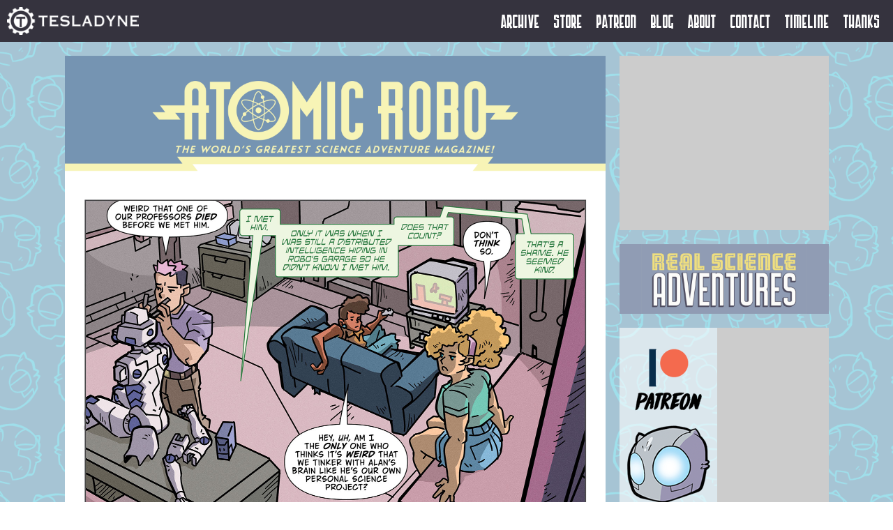

--- FILE ---
content_type: text/html; charset=UTF-8
request_url: https://www.atomic-robo.com/atomicrobo/v14ch1-page-08
body_size: 11888
content:
<!DOCTYPE html>
<html>
<head>

<link href="https://www.atomic-robo.com/comiccontrol/defaultstyles.css" rel="stylesheet" type="text/css" />
<link rel="shortcut icon" href="https://www.atomic-robo.com/favicon.ico" type="image/x-icon" />
<meta http-equiv="Content-Type" content="text/html; charset=utf-8" />
<link rel="shortcut icon" href="https://www.atomic-robo.com/favicon.ico" type="image/x-icon">
<link rel="icon" href="https://www.atomic-robo.com/favicon.ico" type="image/x-icon">
<link href="https://www.atomic-robo.com/.css" type="text/css" rel="stylesheet" />

<link href="https://www.atomic-robo.com/tesladyne.css?v=6" type="text/css" rel="stylesheet" />


<title>Atomic Robo - v14ch1-page-08</title>
<script src="https://ajax.googleapis.com/ajax/libs/jquery/3.2.1/jquery.min.js"></script>
<script src="https://ajax.googleapis.com/ajax/libs/hammerjs/2.0.8/hammer.min.js"></script>
<meta name="viewport" content="width=device-width, initial-scale=1.0">
<meta name="description" content="The robot punches monsters and bad robots and one time he was a cowboy." /><meta name="twitter:title" content="Atomic Robo" /><meta name="twitter:description" content="The robot punches monsters and bad robots and one time he was a cowboy." /><script>
function getLink(matchClass) {
    var elems = document.getElementsByTagName('a'), i;
	var linkname = "";
    for (i in elems) {
        if(((' ' + elems[i].className + ' ').indexOf(' ' + matchClass + ' ')
                > -1) && (linkname == "")) {
            linkname = elems[i].href;
        }
    }
	return linkname;
}
function leftArrowPressed() {
   var prev = getLink("cc-prev");
   window.location = prev;
}

function rightArrowPressed() {
   var next = getLink("cc-next");
   window.location = next;
}

document.onkeydown = function(evt) {
    evt = evt || window.event;
    switch (evt.keyCode) {
        case 37:
            leftArrowPressed();
            break;
        case 39:
            rightArrowPressed();
            break;
    }
};



</script>
<script>
this.top.location !== this.location && (this.top.location = this.location);</script>

<script>
  (function(i,s,o,g,r,a,m){i['GoogleAnalyticsObject']=r;i[r]=i[r]||function(){
  (i[r].q=i[r].q||[]).push(arguments)},i[r].l=1*new Date();a=s.createElement(o),
  m=s.getElementsByTagName(o)[0];a.async=1;a.src=g;m.parentNode.insertBefore(a,m)
  })(window,document,'script','//www.google-analytics.com/analytics.js','ga');

  ga('create', 'UA-58694791-1', 'auto');
  ga('send', 'pageview');

</script><script src="https://cdn.thehiveworks.com/js/fallback.js"></script> 
<script src="https://hb.vntsm.com/v3/live/ad-manager.min.js" type="text/javascript" data-site-id="5ae7404f46e0fb0001d70d8c" data-mode="scan" async onerror="javascript:runFallback();"></script>
<meta name="twitter:card" content="summary" />
<meta name="twitter:site" content="@bclevinger" />
<script type='application/ld+json'>
{
"@context": "http://www.schema.org",
"@type": "ComicStory",
"name": "Atomic Robo",
"url": "https://www.atomic-robo.com/",
"author":"Scott wegener and Brian Clevinger",
"publisher": "Hiveworks Comics",
"about":"The robot punches monsters and bad robots and one time he was a cowboy."
}
</script>
<link href="https://cdn.hiveworkscomics.com/jumpbar.css" type="text/css" rel="stylesheet" />
</head>
<body>
<div class="vm-placement" data-id="5ae98f2546e0fb000117b36c" style="display:none"></div>
<div class="atomicrobo">
	<div id="headerbar">
		<div id="headerleft">
			<a id="tesladyne" href="https://www.atomic-robo.com/"><img src="https://www.atomic-robo.com/images/logo.png"></a>
		</div>
		<div id="headerright">
			<div id="threebars"><div class="bar"></div><div class="bar"></div><div class="bar"></div></div>
			<div id="menu"><a href="https://www.atomic-robo.com/atomicrobo/archive">Archive</a><a href="https://www.crwnstudios.com/collections/atomic-robo">Store</a><a href="http://patreon.com/tesladyne">Patreon</a><a href="https://www.atomic-robo.com/blog">Blog</a><a href="https://www.atomic-robo.com/about">About</a><a href="https://www.atomic-robo.com/contact">Contact</a><a href="https://www.atomic-robo.com/timeline">Timeline</a><a href="https://www.atomic-robo.com/thankyou">Thanks</a></div>
		</div>
	</div>
	<div id="wrapper">
		<section id="top">
			<div id="topright">
				<div id="box-space">
				<div class="vm-placement" data-id="5ae98f3446e0fb00011f0350"></div>
				</div>
				<div id="stretchbox">
					<a id="switchcomic" href="https://www.atomic-robo.com/rsa"><img src="https://www.atomic-robo.com/images/switch_rsa.jpg"></a>
					<div id="stretchads">
						<a id="patreonsmall" href="https://www.patreon.com/tesladyne"><img src="https://www.atomic-robo.com/images/patreon_small.png"></a>
						<a id="storesmall" href="https://tesladyne.myshopify.com/"><img src="https://www.atomic-robo.com/images/store_small.png"></a>
					</div>
				</div>
				<div id="big-space">
					<div id="left-spot">
						<a id="patreonbig" href="https://www.patreon.com/tesladyne"></a>
						<a id="storebig" href="https://www.crwnstudios.com/collections/atomic-robo"></a>
					</div>
					<div id="right-space">
					<div class="vm-placement" data-id="5ae98f3b46e0fb000117b36e"></div>
					</div>
				</div>
				<div id="social">
					<div id="briansocial">
						<a id="briantwitter" href="https://bsky.app/profile/bclev.bsky.social"></a>
						<a id="briansite" href="http://www.superexplosive.com/"></a>
					</div>
					<div id="scottsocial">
						<a id="scotttwitter" href="https://twitter.com/scott_wegna"></a>
						<a id="scotttumblr" href="http://swegener.tumblr.com/"></a>
					</div>
				</div>
			</div>
			<div id="topleft"><div id="logowrap">
		<a id="logo" href="https://www.atomic-robo.com/atomicrobo"><img src="https://www.atomic-robo.com/images/logo_atomicrobo.png"></a>
	</div>
	<div id="cc-comicbody"><a href="https://www.atomic-robo.com/atomicrobo/v14ch1-page-09"><img title="v14ch1-page-08" src="https://www.atomic-robo.com/comics/1616876121-ARV1401_int08.jpg" id="cc-comic" /></a></div><nav class="cc-nav" role="navigation"><a class="cc-first" rel="first" href="https://www.atomic-robo.com/atomicrobo/v1ch1-cover"></a><a class="cc-prev" rel="prev" href="https://www.atomic-robo.com/atomicrobo/v14ch1-page-07"></a><a class="cc-last" rel="last" href="https://www.atomic-robo.com/atomicrobo/16ch5-page-22"></a><a class="cc-next" rel="next" href="https://www.atomic-robo.com/atomicrobo/v14ch1-page-09"></a></nav></div>
		</section>
		<section id="bottom">
			<div id="bottomleft">
<div id="hw-jumpbar"></div>
<script src="https://cdn.hiveworkscomics.com/jumpbar.js" async></script>
				<div id="textwrap">
	<article class="cc-blogpost"><div class="cc-blogtitle"><a href="https://www.atomic-robo.com/blog/see-you-soooooon">See you soooooon</a></div><div class="cc-blog-publishtime">Posted September 22, 2025 at 11:37 am</div><div class="cc-blogcontent"><p>Howdy, folks!</p><p>Hope you enjoyed <b><a href="https://www.atomic-robo.com/atomicrobo/16ch1-cover"><u>ATOMIC ROBO AND THE PERIL OF PROMETHEUS</u></a></b>. We'd had "Do a murder mystery" on the big list of ideas for a long time, so it was a real treat for us to figure out, y'know, what the hell that would actually look like within the context of an Atomic Robo sci-fi adventure.</p><p>We're going to take a <i>brief</i>&nbsp;hiatus and close out 2025 with a short story about <a href="https://www.atomic-robo.com/atomicrobo/15ch5-page-7"><u><b>what happened to the Ultimate Villain Team-up after their ignoble one-page defeat</b></u></a>. After that we'll take <i>another</i> li'l break and come back with the new full length volume for 2026: <b>ATOMIC ROBO AND THE NEO-GENETIC EVOLUTION</b>.</p><p>I don't mean to post spoilers, but eagle-eyed readers will recognize that sci-fi neologism <i>ain't</i> so neo as it <a href="https://www.atomic-robo.com/atomicrobo/15ch2-page-18"><b><u>already appeared in our previous volume</u></b></a>.&nbsp;Gosh, I wonder if there were any <i>glaringly obvious loose threads</i>&nbsp;from the rather shocking and uncharacteristically harrowing events of that story. Unfortunately, there is no way for us to know!</p></div></article><div style="clear:both;"></div><div class="cc-readmore"><a href="https://www.atomic-robo.com/blog"></a></div></div>
			</div>
			<div id="bottomright">
				<div id="scheduleheader"><img src="https://www.atomic-robo.com/images/schedule.png"></div>
				<div id="eventschedule">
<div style="text-align: center;"><img src="/uploads/1590353140-dont_kill_your_friends.gif" style="width: 499px;"></div><div style="text-align: center;"><h1><span style="font-size: 14px;">EMERALD CITY 2025, Mar 6 - 9<br>AWESOME CON 2025, Apr 4 - 6<br></span></h1><h1><span style="font-size: 14px;"><span style="font-weight: normal;">Support this comic</span><i> without</i></span><span style="font-size: 14px; font-weight: normal;"> spending a cent!<br>Turn off your adblocker!</span><br></h1><h1><i>Feeds</i></h1></div><div style="text-align: center;"><a href="http://www.atomic-robo.com/atomicrobo/rss"></a><a href="http://www.atomic-robo.com/atomicrobo/rss"></a><a href="http://www.atomic-robo.com/atomicrobo/rss"></a><a href="http://www.atomic-robo.com/atomicrobo/rss"></a><a href="http://www.atomic-robo.com/atomicrobo/rss"></a><a href="http://www.atomic-robo.com/atomicrobo/rss"></a><a href="http://www.atomic-robo.com/atomicrobo/rss">Robo&nbsp;<img src="/uploads/1533646483-rss16.png"></a>&nbsp;/ <a href="http://www.atomic-robo.com/rsa/rss"></a><a href="http://www.atomic-robo.com/rsa/rss"></a><a href="http://www.atomic-robo.com/rsa/rss"></a><a href="http://www.atomic-robo.com/rsa/rss"></a><a href="http://www.atomic-robo.com/rsa/rss"></a><a href="http://www.atomic-robo.com/rsa/rss"></a><a href="http://www.atomic-robo.com/rsa/rss"></a><a href="http://www.atomic-robo.com/rsa/rss"></a><a href="http://www.atomic-robo.com/rsa/rss"></a><a href="http://www.atomic-robo.com/rsa/rss"></a><a href="http://www.atomic-robo.com/rsa/rss"></a><a href="http://www.atomic-robo.com/rsa/rss">RSA</a><a href="http://www.atomic-robo.com/rsa/rss">&nbsp;<img src="/uploads/1534102393-rss16.png"></a>&nbsp;/ <a href="http://www.atomic-robo.com/blog/rss"></a><a href="http://www.atomic-robo.com/blog/rss"></a><a href="http://www.atomic-robo.com/blog/rss"></a><a href="http://www.atomic-robo.com/blog/rss"></a><a href="http://www.atomic-robo.com/blog/rss"></a><a href="http://www.atomic-robo.com/blog/rss"></a><a href="http://www.atomic-robo.com/blog/rss"></a><a href="http://www.atomic-robo.com/blog/rss"></a><a href="http://www.atomic-robo.com/blog/rss"></a><a href="http://www.atomic-robo.com/blog/rss"></a><a href="http://www.atomic-robo.com/blog/rss"></a><a href="http://www.atomic-robo.com/blog/rss">Blog</a><a href="http://www.atomic-robo.com/blog/rss">&nbsp;<img src="/uploads/1534102426-rss16.png"></a><a href="http://www.atomic-robo.com/atomicrobo/rss"></a></div><div style="text-align: center;"><a href="http://www.atomic-robo.com/atomicrobo/rss"></a></div><div style="text-align: center;"><a href="http://www.atomic-robo.com/atomicrobo/rss"></a></div><div style="text-align: center;"><a href="http://www.atomic-robo.com/atomicrobo/rss"></a></div></div>
				<div id="bottom-space">
				<div class="vm-placement" data-id="5b608dcc46e0fb0001330da0"></div>
				</div>
				<a id="hiveworks" href="http://www.hiveworkscomics.com"><img src="https://www.atomic-robo.com/images/hiveworks.png"></a></div>

		</section>

	</div>
<div id="hw-privacy"><a href="http://www.hiveworkscomics.com/privacy-policy">Privacy Policy</a></div>
</div>
	<script>

	$('#threebars').click( function(){

		$('#menu').slideToggle();

	});

	$( window ).resize(function() {

		if($( document ).width() > 770){  $('#menu').removeAttr("style"); }

	});

	</script>

</body>

</html>


--- FILE ---
content_type: text/css
request_url: https://www.atomic-robo.com/tesladyne.css?v=6
body_size: 1606
content:
@import url("https://fonts.googleapis.com/css?family=Open+Sans");

body {
  padding: 0;

  margin: 0;

  font-family: "Open Sans", sans-serif;
}

img {
  max-width: 100%;
}

a img {
  vertical-align: bottom;
}

a {
  color: #6695b4;
}

a:visited {
  color: #514e61;
}

#hw-jumpbar a:visited{
  color:#fff;
}

@font-face {
  font-family: "armor_piercingregular";

  src: url("ap.eot");

  src: url("ap.eot?#iefix") format("embedded-opentype"),
    url("ap.woff2") format("woff2"), url("ap.woff") format("woff"),
    url("ap.ttf") format("truetype"),
    url("ap.svg#armor_piercingregular") format("svg");

  font-weight: normal;

  font-style: normal;
}

.atomicrobo {
  background-image: url("images/bg_robo.png");
}

.rsa {
  background-image: url("images/bg_rsa.png");
}

#headerbar {
  background: #35333e;

  position: relative;

  width: 100%;

  padding: 10px;

  display: flex;

  justify-content: space-between;

  font-family: "armor_piercingregular", sans-serif;

  color: #fff;

  box-sizing: border-box;

  font-size: 1.5em;
}

#tesladyne {
  height: 40px;

  display: block;
}

#tesladyne img {
  max-height: 100%;

  vertical-align: bottom;
}

#headerbar a {
  color: #fff;

  text-decoration: none;
}

#headerright {
  text-align: right;
}

#menu {
  padding: 8px;
}

#headerright a {
  margin-left: 20px;
}

#threebars {
  display: none;
}

.bar {
  width: 40px;

  height: 4px;

  border-radius: 1px;

  background: #fff;

  margin-top: 7px;
}

@media screen and (max-width: 700px) {
  #headerbar {
    font-size: 1.8em;
  }

  #threebars {
    display: inline-block;
  }

  #menu {
    display: none;
  }

  #headerright a {
    display: block;

    margin-top: 10px;
  }
}

#wrapper {
  max-width: 1095px;

  margin: 0 auto;

  margin-top: 20px;
}

#top {
  display: flex;

  justify-content: space-between;
}

#topleft {
  width: calc(100% - 320px);

  background: #fff;

  order: 0;
}

#logowrap {
  width: 100%;

  background-size: auto 100%;

  background-repeat: repeat-x;
}

#logo {
  margin: 0 auto;

  background-size: 100%;

  display: block;
}

#logo img {
  vertical-align: bottom;
}

.atomicrobo #logowrap {
  background-image: url("images/toprepeat_atomicrobo.png");
}

.rsa #logowrap {
  background-image: url("images/toprepeat_rsa.png");
}

.atomicrobo #logo {
  max-width: 604px;
}

.rsa #logo {
  max-width: 404px;
}

#cc-comicbody {
  padding-top: 10px;

  text-align: center;
}

#cc-comicbody img {
  vertical-align: bottom;
}

.cc-nav {
  background: #514e61;

  padding: 20px;

  box-sizing: border-box;

  width: 100%;

  height: 78px;
}

.cc-nav a {
  height: 38px;

  display: block;
}

.cc-first,
.cc-last {
  width: 75px;
}

.cc-prev,
.cc-next {
  width: 53px;
}

.cc-prev,
.cc-first {
  float: left;
}

.cc-next,
.cc-last {
  float: right;
}

.cc-first {
  background: url("images/first.png");
}

.cc-prev {
  background: url("images/prev.png");

  margin-left: 50px;
}

.cc-next {
  background: url("images/next.png");
}

.cc-last {
  background: url("images/last.png");

  margin-left: 50px;
}

@media screen and (max-width: 950px) {
  #topleft {
    width: 100%;
  }

  #top {
    flex-wrap: wrap;
  }
}

@media screen and (max-width: 500px) {
  .cc-prev,
  .cc-last {
    margin: 0;
  }
}

#topright {
  order: 1;
}

#box-space {
  width: 300px;

  min-height: 250px;

  background: #ccc;

  flex-shrink: 0;
}

#switchcomic {
  display: block;

  margin-top: 20px;

  width: 300px;
}

#stretchads {
  display: none;
}

#big-space {
  height: 600px;

  width: 300px;

  margin-top: 20px;

  background: rgba(255, 255, 255, 0.6);
}

#right-space {
  width: 160px;

  height: 600px;

  background: #ccc;

  float: right;
}

#left-spot {
  margin-left: 10px;

  height: 600px;

  width: 120px;

  float: left;
}

#left-spot a {
  width: 120px;

  height: 290px;

  display: block;
}

#patreonbig {
  background: url("images/patreon_big.png");
}

#storebig {
  background: url("images/store_big.png");

  margin-top: 20px;
}

#social {
  width: 300px;

  height: 140px;

  margin-top: 20px;

  padding: 10px 0;

  background: rgba(255, 255, 255, 0.6);
}

#social div {
  width: 140px;

  height: 140px;

  float: left;

  position: relative;

  margin-left: 7px;
}

#social div a {
  width: 45px;

  height: 45px;

  display: block;

  position: absolute;
}

#scottsocial {
  background: url("images/social_scott.png");

  margin-left: 20px;
}

#briansocial {
  background: url("images/social_brian2.png") center/cover;
}

#briansocial a {
  left: 10px;
}

#briantwitter,
#scotttwitter {
  top: 47px;
}

#briansite,
#scotttumblr {
  top: 92px;
}

#scottsocial a {
  left: 90px;
}

@media screen and (max-width: 950px) {
  #topright {
    display: flex;

    background: #35333e;

    width: 100%;

    padding: 20px;

    box-sizing: border-box;

    justify-content: space-around;

    align-items: center;
  }

  #big-space,
  #social {
    display: none;
  }

  #stretchbox {
    width: 100%;

    margin-left: 20px;
  }

  #stretchads {
    display: flex;

    align-items: center;

    background: #fff;
  }

  #stretchads a img {
    vertical-align: bottom;
  }

  #switchcomic {
    margin: 0;

    width: 100%;

    text-align: center;
  }

  .atomicrobo #switchcomic {
    background: #909cb4;
  }

  .atomicrsa #switchcomic {
    background: #7594b1;
  }

  #switchcomic img {
    max-height: 112px;
  }

  #stretchads a {
    width: 100%;

    display: block;

    text-align: center;

    background: #fff;
  }
}

@media screen and (max-width: 750px) {
  #topright {
    flex-wrap: wrap;

    padding: 20px 0 0 0;
  }

  #stretchbox {
    margin: 20px 0 0 0;

    display: flex;
  }

  #switchcomic img {
    max-height: none;
  }
}

@media screen and (max-width: 500px) {
  #stretchbox {
    display: block;
  }
}

#bottom {
  margin-top: 20px;

  display: flex;
}

#ibar {
  background: #514e61;

  padding: 10px;

  height: 49px;
}

#pixiestrip {
  height: 49px;
}

#bottomleft {
  width: 100%;
  max-width:calc(100% - 340px);
}

#textwrap {
  background: #fff;

  padding: 20px;
}

#bottomright {
  width: 340px;

  padding: 20px;

  flex-shrink: 0;

  flex-grow: 0;

  background: #35333e;

  box-sizing: border-box;
}

.cc-newsheader {
  font-family: "armor_piercingregular";

  font-size: 2em;
}

.cc-publishtime {
  font-size: 0.8em;

  color: #666;
}

#bottom-space {
  width: 300px;

  height: 250px;

  background: #ccc;

  margin: 0 auto;
}

#hiveworks {
  text-align: center;

  display: block;

  margin: 0 auto;

  margin-top: 20px;

  max-width: 230px;
}

@media screen and (max-width: 700px) {
  #bottom {
    flex-wrap: wrap;
  }

  #bottomright {
    width: 100%;
  }
  #bottomleft{
    max-width:100%;
  }
}

#scheduleheader {
  padding: 10px;

  text-align: center;
}

#eventschedule {
  padding: 10px;

  text-align: center;

  color: #fff;
}

#eventschedule a {
  color: #fff;
}

#textbox {
  padding: 20px;
}

#hw-privacy {
  text-align: center;
  padding: 20px;
}
